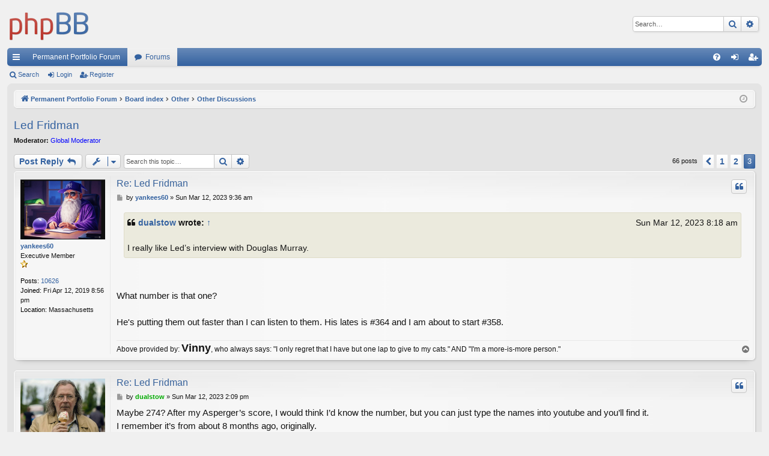

--- FILE ---
content_type: text/html; charset=UTF-8
request_url: https://www.gyroscopicinvesting.com/forum/viewtopic.php?f=9&p=249050&sid=1ca3b672b05aceb7a49c350af7beb629
body_size: 10718
content:
<!DOCTYPE html>
<html dir="ltr" lang="en-us">
<head>
<meta charset="utf-8" />
<meta http-equiv="X-UA-Compatible" content="IE=edge">
<meta name="viewport" content="width=device-width, initial-scale=1" />

<title>Led Fridman - Page 3 - Gyroscopic Investing</title>




	<link rel="alternate" type="application/atom+xml" title="Feed - Gyroscopic Investing" href="/forum/app.php/feed?sid=b682de4e980ab27928c4a98b11882a2b">		<link rel="alternate" type="application/atom+xml" title="Feed - All forums" href="/forum/app.php/feed/forums?sid=b682de4e980ab27928c4a98b11882a2b">	<link rel="alternate" type="application/atom+xml" title="Feed - New Topics" href="/forum/app.php/feed/topics?sid=b682de4e980ab27928c4a98b11882a2b">	<link rel="alternate" type="application/atom+xml" title="Feed - Active Topics" href="/forum/app.php/feed/topics_active?sid=b682de4e980ab27928c4a98b11882a2b">	<link rel="alternate" type="application/atom+xml" title="Feed - Forum - Other Discussions" href="/forum/app.php/feed/forum/9?sid=b682de4e980ab27928c4a98b11882a2b">	<link rel="alternate" type="application/atom+xml" title="Feed - Topic - Led Fridman" href="/forum/app.php/feed/topic/12656?sid=b682de4e980ab27928c4a98b11882a2b">	
	<link rel="canonical" href="https://www.gyroscopicinvesting.com/forum/viewtopic.php?t=12656&amp;start=50">

<!--
	phpBB style name: elegance
	Based on style:   prosilver
	Original author:  Arty ( https://www.artodia.com )
	Modified by: 	  Halil ESEN ( https://halilsn.com/ )
-->


<link href="./assets/css/font-awesome.min.css?assets_version=63" rel="stylesheet">
<link href="./styles/elegance/theme/stylesheet.css?assets_version=63" rel="stylesheet">




<!--[if lte IE 9]>
	<link href="./styles/elegance/theme/tweaks.css?assets_version=63" rel="stylesheet">
<![endif]-->

	

<link href="./ext/wolfsblvt/advancedpolls/styles/prosilver/theme/advancedpolls.css?assets_version=63" rel="stylesheet" media="screen">



</head>
<body id="phpbb" class="nojs notouch section-viewtopic ltr " data-online-text="Online">


	<a id="top" class="top-anchor" accesskey="t"></a>
	<div id="page-header" class="page-width">
		<div class="headerbar" role="banner">
					<div class="inner">

			<div id="site-description" class="site-description">
				<a id="logo" class="logo" href="http://www.gyroscopicinvesting.com" title="Permanent Portfolio Forum">
					<img src="./styles/elegance/theme/images/logo.png" data-src-hd="./styles/elegance/theme/images/logo_hd.png" alt="Gyroscopic Investing"/>
				</a>
				<p class="sitename">Gyroscopic Investing</p>
				<p>Permanent Portfolio Forum</p>
				<p class="skiplink"><a href="#start_here">Skip to content</a></p>
			</div>

															<div id="search-box" class="search-box search-header" role="search">
				<form action="./search.php?sid=b682de4e980ab27928c4a98b11882a2b" method="get" id="search">
				<fieldset>
					<input name="keywords" id="keywords" type="search" maxlength="128" title="Search for keywords" class="inputbox search tiny" size="20" value="" placeholder="Search…" />
					<button class="button button-search" type="submit" title="Search">
						<i class="icon fa-search fa-fw" aria-hidden="true"></i><span class="sr-only">Search</span>
					</button>
					<a href="./search.php?sid=b682de4e980ab27928c4a98b11882a2b" class="button button-search-end" title="Advanced search">
						<i class="icon fa-cog fa-fw" aria-hidden="true"></i><span class="sr-only">Advanced search</span>
					</a>
					<input type="hidden" name="sid" value="b682de4e980ab27928c4a98b11882a2b" />

				</fieldset>
				</form>
			</div>
									
			</div>
					</div>


				


<div class="navbar tabbed not-static" role="navigation">
	<div class="inner page-width">
		<div class="nav-tabs" data-current-page="viewtopic">
			<ul class="leftside">
				<li id="quick-links" class="quick-links tab responsive-menu dropdown-container">
					<a href="#" class="nav-link dropdown-trigger">Quick links</a>
					<div class="dropdown">
						<div class="pointer"><div class="pointer-inner"></div></div>
						<ul class="dropdown-contents" role="menu">
								
			<li class="separator"></li>
													<li>
								<a href="./search.php?search_id=unanswered&amp;sid=b682de4e980ab27928c4a98b11882a2b" role="menuitem">
									<i class="icon fa-file-o fa-fw icon-gray" aria-hidden="true"></i><span>Unanswered topics</span>
								</a>
							</li>
							<li>
								<a href="./search.php?search_id=active_topics&amp;sid=b682de4e980ab27928c4a98b11882a2b" role="menuitem">
									<i class="icon fa-file-o fa-fw icon-blue" aria-hidden="true"></i><span>Active topics</span>
								</a>
							</li>
							<li class="separator"></li>
							<li>
								<a href="./search.php?sid=b682de4e980ab27928c4a98b11882a2b" role="menuitem">
									<i class="icon fa-search fa-fw" aria-hidden="true"></i><span>Search</span>
								</a>
							</li>	
	
													</ul>
					</div>
				</li>
													<li class="tab home" data-responsive-class="small-icon icon-home">
						<a class="nav-link" href="http://www.gyroscopicinvesting.com" data-navbar-reference="home">Permanent Portfolio Forum</a>
					</li>
								<li class="tab forums selected" data-responsive-class="small-icon icon-forums">
					<a class="nav-link" href="./index.php?sid=b682de4e980ab27928c4a98b11882a2b">Forums</a>
				</li>
											</ul>
			<ul class="rightside" role="menu">
								<li class="tab faq" data-select-match="faq" data-responsive-class="small-icon icon-faq">
					<a class="nav-link" href="/forum/app.php/help/faq?sid=b682de4e980ab27928c4a98b11882a2b" rel="help" title="Frequently Asked Questions" role="menuitem">
						<i class="icon fa-question-circle fa-fw" aria-hidden="true"></i><span>FAQ</span>
					</a>
				</li>
																									<li class="tab login"  data-skip-responsive="true" data-select-match="login"><a class="nav-link" href="./ucp.php?mode=login&amp;redirect=viewtopic.php%3Ff%3D9%26p%3D249050&amp;sid=b682de4e980ab27928c4a98b11882a2b" title="Login" accesskey="x" role="menuitem">Login</a></li>
											<li class="tab register" data-skip-responsive="true" data-select-match="register"><a class="nav-link" href="./ucp.php?mode=register&amp;sid=b682de4e980ab27928c4a98b11882a2b" role="menuitem">Register</a></li>
																	</ul>
		</div>
	</div>
</div>

<div class="navbar secondary">
	<ul role="menubar">
											<li class="small-icon icon-search"><a href="./search.php?sid=b682de4e980ab27928c4a98b11882a2b">Search</a></li>
														<li class="small-icon icon-login"><a href="./ucp.php?mode=login&amp;redirect=viewtopic.php%3Ff%3D9%26p%3D249050&amp;sid=b682de4e980ab27928c4a98b11882a2b" title="Login">Login</a></li>
									<li class="small-icon icon-register"><a href="./ucp.php?mode=register&amp;sid=b682de4e980ab27928c4a98b11882a2b">Register</a></li>
									
			</ul>
</div>

	</div>

<div id="wrap" class="page-width">

	
	<a id="start_here" class="top-anchor"></a>
	<div id="page-body" class="page-body" role="main">
		<div class="navbar">
	<ul id="nav-breadcrumbs" class="nav-breadcrumbs linklist navlinks" role="menubar">
				
		
		<li class="breadcrumbs" itemscope itemtype="https://schema.org/BreadcrumbList">

						<span class="crumb" itemtype="https://schema.org/ListItem" itemprop="itemListElement" itemscope><a itemprop="item" href="http://www.gyroscopicinvesting.com" data-navbar-reference="home"><i class="icon fa-home fa-fw" aria-hidden="true"></i><span itemprop="name">Permanent Portfolio Forum</span></a><meta itemprop="position" content="1" /></span>
			
						<span class="crumb" itemtype="https://schema.org/ListItem" itemprop="itemListElement" itemscope><a itemprop="item" href="./index.php?sid=b682de4e980ab27928c4a98b11882a2b" accesskey="h" data-navbar-reference="index"><span itemprop="name">Board index</span></a><meta itemprop="position" content="2" /></span>

									
						<span class="crumb" itemtype="https://schema.org/ListItem" itemprop="itemListElement" itemscope data-forum-id="13"><a itemprop="item" href="./viewforum.php?f=13&amp;sid=b682de4e980ab27928c4a98b11882a2b"><span itemprop="name">Other</span></a><meta itemprop="position" content="3" /></span>
												
						<span class="crumb" itemtype="https://schema.org/ListItem" itemprop="itemListElement" itemscope data-forum-id="9"><a itemprop="item" href="./viewforum.php?f=9&amp;sid=b682de4e980ab27928c4a98b11882a2b"><span itemprop="name">Other Discussions</span></a><meta itemprop="position" content="4" /></span>
						
			
		</li>

		
		
			<li class="rightside responsive-search">
				<a href="./search.php?sid=b682de4e980ab27928c4a98b11882a2b" title="View the advanced search options" role="menuitem">
					<i class="icon fa-search fa-fw" aria-hidden="true"></i><span class="sr-only">Search</span>
				</a>
			</li>
				<li class="rightside dropdown-container icon-only">
			<a href="#" class="dropdown-trigger time" title="It is currently Mon Jan 19, 2026 12:37 pm"><i class="fa fa-clock-o"></i></a>
			<div class="dropdown">
				<div class="pointer"><div class="pointer-inner"></div></div>
				<ul class="dropdown-contents">
					<li>It is currently Mon Jan 19, 2026 12:37 pm</li>
					<li>All times are <span title="America/Chicago">UTC-06:00</span></li>
				</ul>
			</div>
		</li>
	</ul>
</div>

		
		
<h2 class="topic-title"><a href="./viewtopic.php?t=12656&amp;start=50&amp;sid=b682de4e980ab27928c4a98b11882a2b">Led Fridman</a></h2>
<!-- NOTE: remove the style="display: none" when you want to have the forum description on the topic body -->
<div style="display: none !important;">Other discussions not related to the Permanent Portfolio<br /></div>
<p>
	<strong>Moderator:</strong> <a style="color:#0000FF;" href="./memberlist.php?mode=group&amp;g=2&amp;sid=b682de4e980ab27928c4a98b11882a2b">Global Moderator</a>
</p>


<div class="action-bar bar-top">
	
			<a href="./posting.php?mode=reply&amp;t=12656&amp;sid=b682de4e980ab27928c4a98b11882a2b" class="button" title="Post a reply">
							<span>Post Reply</span> <i class="icon fa-reply fa-fw" aria-hidden="true"></i>
					</a>
	
			<div class="dropdown-container dropdown-button-control topic-tools">
		<span title="Topic tools" class="button button-secondary dropdown-trigger dropdown-select">
			<i class="icon fa-wrench fa-fw" aria-hidden="true"></i>
			<span class="caret"><i class="icon fa-sort-down fa-fw" aria-hidden="true"></i></span>
		</span>
		<div class="dropdown">
			<div class="pointer"><div class="pointer-inner"></div></div>
			<ul class="dropdown-contents">
																												<li>
					<a href="./viewtopic.php?t=12656&amp;start=50&amp;sid=b682de4e980ab27928c4a98b11882a2b&amp;view=print" title="Print view" accesskey="p">
						<i class="icon fa-print fa-fw" aria-hidden="true"></i><span>Print view</span>
					</a>
				</li>
											</ul>
		</div>
	</div>
	
			<div class="search-box" role="search">
			<form method="get" id="topic-search" action="./search.php?sid=b682de4e980ab27928c4a98b11882a2b">
			<fieldset>
				<input class="inputbox search tiny"  type="search" name="keywords" id="search_keywords" size="20" placeholder="Search this topic…" />
				<button class="button button-search" type="submit" title="Search">
					<i class="icon fa-search fa-fw" aria-hidden="true"></i><span class="sr-only">Search</span>
				</button>
				<a href="./search.php?sid=b682de4e980ab27928c4a98b11882a2b" class="button button-search-end" title="Advanced search">
					<i class="icon fa-cog fa-fw" aria-hidden="true"></i><span class="sr-only">Advanced search</span>
				</a>
				<input type="hidden" name="t" value="12656" />
<input type="hidden" name="sf" value="msgonly" />
<input type="hidden" name="sid" value="b682de4e980ab27928c4a98b11882a2b" />

			</fieldset>
			</form>
		</div>
	
			<div class="pagination">
			66 posts
							<ul>
			<li class="arrow previous"><a class="button button-icon-only" href="./viewtopic.php?t=12656&amp;sid=b682de4e980ab27928c4a98b11882a2b&amp;start=25" rel="prev" role="button"><i class="icon fa-chevron-left fa-fw" aria-hidden="true"></i><span class="sr-only">Previous</span></a></li>
				<li><a class="button" href="./viewtopic.php?t=12656&amp;sid=b682de4e980ab27928c4a98b11882a2b" role="button">1</a></li>
				<li><a class="button" href="./viewtopic.php?t=12656&amp;sid=b682de4e980ab27928c4a98b11882a2b&amp;start=25" role="button">2</a></li>
			<li class="active"><span>3</span></li>
	</ul>
					</div>
		</div>




			<div id="p248874" class="post has-profile bg2">
		<div class="inner">

		<dl class="postprofile" id="profile248874">
			<dt class="has-profile-rank has-avatar">
				<div class="avatar-container">
																<a href="./memberlist.php?mode=viewprofile&amp;u=3123&amp;sid=b682de4e980ab27928c4a98b11882a2b" class="avatar"><img class="avatar" src="./download/file.php?avatar=3123_1734484348.jpg" width="2048" height="1446" alt="User avatar" /></a>														</div>
								<a href="./memberlist.php?mode=viewprofile&amp;u=3123&amp;sid=b682de4e980ab27928c4a98b11882a2b" class="username">yankees60</a>							</dt>

						<dd class="profile-rank">Executive Member<br /><img src="./images/ranks/star.gif" alt="Executive Member" title="Executive Member" /></dd>			
		<dd class="profile-posts"><strong>Posts:</strong> <a href="./search.php?author_id=3123&amp;sr=posts&amp;sid=b682de4e980ab27928c4a98b11882a2b">10626</a></dd>		<dd class="profile-joined"><strong>Joined:</strong> Fri Apr 12, 2019 8:56 pm</dd>		
		
											<dd class="profile-custom-field profile-phpbb_location"><strong>Location:</strong> Massachusetts</dd>
							
						
		</dl>

		<div class="postbody">
						<div id="post_content248874">

						<h3 class="first">
						<a href="./viewtopic.php?p=248874&amp;sid=b682de4e980ab27928c4a98b11882a2b#p248874">Re: Led Fridman</a>
			</h3>

													<ul class="post-buttons">
																																									<li>
							<a href="./posting.php?mode=quote&amp;p=248874&amp;sid=b682de4e980ab27928c4a98b11882a2b" title="Reply with quote" class="button button-icon-only">
								<i class="icon fa-quote-left fa-fw" aria-hidden="true"></i><span class="sr-only">Quote</span>
							</a>
						</li>
														</ul>
							
						<p class="author">
									<a class="unread" href="./viewtopic.php?p=248874&amp;sid=b682de4e980ab27928c4a98b11882a2b#p248874" title="Post">
						<i class="icon fa-file fa-fw icon-lightgray icon-md" aria-hidden="true"></i><span class="sr-only">Post</span>
					</a>
								<span class="responsive-hide">by <strong><a href="./memberlist.php?mode=viewprofile&amp;u=3123&amp;sid=b682de4e980ab27928c4a98b11882a2b" class="username">yankees60</a></strong> &raquo; </span><time datetime="2023-03-12T14:36:25+00:00">Sun Mar 12, 2023 9:36 am</time>
			</p>
			
			
						
			
			<div class="content"><blockquote cite="./viewtopic.php?p=248873&amp;sid=b682de4e980ab27928c4a98b11882a2b#p248873"><div><cite><a href="./memberlist.php?mode=viewprofile&amp;u=217&amp;sid=b682de4e980ab27928c4a98b11882a2b">dualstow</a> wrote: <a href="./viewtopic.php?p=248873&amp;sid=b682de4e980ab27928c4a98b11882a2b#p248873" data-post-id="248873" onclick="if(document.getElementById(hash.substr(1)))href=hash">↑</a><span class="responsive-hide">Sun Mar 12, 2023 8:18 am</span></cite><br>
I really like Led’s interview with Douglas Murray.<br>
</div></blockquote><br>
<br>
What number is that one?<br>
<br>
He's putting them out faster than I can listen to them.  His lates is #364 and I am about to start #358.</div>

			
			
									
						

							<div id="sig248874" class="signature">Above provided by: <strong class="text-strong"><span style="font-size:150%;line-height:116%">Vinny</span></strong>, who always says:  "I only regret that I have but one lap to give to my cats." AND "I'm a more-is-more person."</div>			
						</div>

		</div>

		</div>
				<div class="back2top">
						<a href="#top" class="top" title="Top">
				<i class="icon fa-chevron-circle-up fa-fw icon-gray" aria-hidden="true"></i>
				<span class="sr-only">Top</span>
			</a>
					</div>
			</div>

				<div id="p248881" class="post has-profile bg1">
		<div class="inner">

		<dl class="postprofile" id="profile248881">
			<dt class="has-profile-rank has-avatar">
				<div class="avatar-container">
																<a href="./memberlist.php?mode=viewprofile&amp;u=217&amp;sid=b682de4e980ab27928c4a98b11882a2b" class="avatar"><img class="avatar" src="./download/file.php?avatar=217_1761225209.jpeg" width="945" height="1076" alt="User avatar" /></a>														</div>
								<a href="./memberlist.php?mode=viewprofile&amp;u=217&amp;sid=b682de4e980ab27928c4a98b11882a2b" style="color: #00AA00;" class="username-coloured">dualstow</a>							</dt>

						<dd class="profile-rank">Executive Member<br /><img src="./images/ranks/star.gif" alt="Executive Member" title="Executive Member" /></dd>			
		<dd class="profile-posts"><strong>Posts:</strong> <a href="./search.php?author_id=217&amp;sr=posts&amp;sid=b682de4e980ab27928c4a98b11882a2b">15681</a></dd>		<dd class="profile-joined"><strong>Joined:</strong> Wed Oct 27, 2010 10:18 am</dd>		
		
																<dd class="profile-custom-field profile-phpbb_location"><strong>Location:</strong> searching for the lost Xanadu</dd>
																	
							<dd class="profile-contact">
				<strong>Contact:</strong>
				<div class="dropdown-container dropdown-right dropdown-down">
					<a href="#" class="dropdown-trigger" title="Contact dualstow">
						<i class="icon fa-commenting-o fa-fw icon-lg" aria-hidden="true"></i><span class="sr-only">Contact dualstow</span>
					</a>
					<div class="dropdown">
						<div class="pointer"><div class="pointer-inner"></div></div>
						<div class="dropdown-contents contact-icons">
																																								<div>
																	<a href="ymsgr:sendim?Telegram App: centigrayyd" title="Yahoo Messenger">
										<span class="contact-icon phpbb_yahoo-icon">Yahoo Messenger</span>									</a>
																																																<a href="https://facebook.com/notonit/" title="Facebook">
										<span class="contact-icon phpbb_facebook-icon">Facebook</span>									</a>
																																																<a href="skype:isdefunct?userinfo" title="Skype" class="last-cell">
										<span class="contact-icon phpbb_skype-icon">Skype</span>									</a>
																	</div>
																					</div>
					</div>
				</div>
			</dd>
				
		</dl>

		<div class="postbody">
						<div id="post_content248881">

						<h3 >
						<a href="./viewtopic.php?p=248881&amp;sid=b682de4e980ab27928c4a98b11882a2b#p248881">Re: Led Fridman</a>
			</h3>

													<ul class="post-buttons">
																																									<li>
							<a href="./posting.php?mode=quote&amp;p=248881&amp;sid=b682de4e980ab27928c4a98b11882a2b" title="Reply with quote" class="button button-icon-only">
								<i class="icon fa-quote-left fa-fw" aria-hidden="true"></i><span class="sr-only">Quote</span>
							</a>
						</li>
														</ul>
							
						<p class="author">
									<a class="unread" href="./viewtopic.php?p=248881&amp;sid=b682de4e980ab27928c4a98b11882a2b#p248881" title="Post">
						<i class="icon fa-file fa-fw icon-lightgray icon-md" aria-hidden="true"></i><span class="sr-only">Post</span>
					</a>
								<span class="responsive-hide">by <strong><a href="./memberlist.php?mode=viewprofile&amp;u=217&amp;sid=b682de4e980ab27928c4a98b11882a2b" style="color: #00AA00;" class="username-coloured">dualstow</a></strong> &raquo; </span><time datetime="2023-03-12T19:09:36+00:00">Sun Mar 12, 2023 2:09 pm</time>
			</p>
			
			
						
			
			<div class="content">Maybe 274? After my Asperger’s score, I would think I’d know the number, but you can just type the names into youtube and you’ll find it. <br>
I remember it’s from about 8 months ago, originally.<br>
<br>
Edit: It’s #296, Vinny.<br>
Here you go - <a href="https://youtu.be/EG7I6Bt_NZY" class="postlink">https://youtu.be/EG7I6Bt_NZY</a></div>

			
			
									
						

							<div id="sig248881" class="signature"><span style="color:#408040">Whistling tunes / We hide in the dunes by the seaside<br>
Whistling tunes / We're kissing baboons in the jungle</span></div>			
						</div>

		</div>

		</div>
				<div class="back2top">
						<a href="#top" class="top" title="Top">
				<i class="icon fa-chevron-circle-up fa-fw icon-gray" aria-hidden="true"></i>
				<span class="sr-only">Top</span>
			</a>
					</div>
			</div>

				<div id="p248884" class="post has-profile bg2">
		<div class="inner">

		<dl class="postprofile" id="profile248884">
			<dt class="has-profile-rank has-avatar">
				<div class="avatar-container">
																<a href="./memberlist.php?mode=viewprofile&amp;u=2796&amp;sid=b682de4e980ab27928c4a98b11882a2b" class="avatar"><img class="avatar" src="./download/file.php?avatar=2796_1766805219.jpg" width="1041" height="1440" alt="User avatar" /></a>														</div>
								<a href="./memberlist.php?mode=viewprofile&amp;u=2796&amp;sid=b682de4e980ab27928c4a98b11882a2b" class="username">Smith1776</a>							</dt>

						<dd class="profile-rank">Executive Member<br /><img src="./images/ranks/star.gif" alt="Executive Member" title="Executive Member" /></dd>			
		<dd class="profile-posts"><strong>Posts:</strong> <a href="./search.php?author_id=2796&amp;sr=posts&amp;sid=b682de4e980ab27928c4a98b11882a2b">4019</a></dd>		<dd class="profile-joined"><strong>Joined:</strong> Fri Apr 21, 2017 6:01 pm</dd>		
		
						
						
		</dl>

		<div class="postbody">
						<div id="post_content248884">

						<h3 >
						<a href="./viewtopic.php?p=248884&amp;sid=b682de4e980ab27928c4a98b11882a2b#p248884">Re: Led Fridman</a>
			</h3>

													<ul class="post-buttons">
																																									<li>
							<a href="./posting.php?mode=quote&amp;p=248884&amp;sid=b682de4e980ab27928c4a98b11882a2b" title="Reply with quote" class="button button-icon-only">
								<i class="icon fa-quote-left fa-fw" aria-hidden="true"></i><span class="sr-only">Quote</span>
							</a>
						</li>
														</ul>
							
						<p class="author">
									<a class="unread" href="./viewtopic.php?p=248884&amp;sid=b682de4e980ab27928c4a98b11882a2b#p248884" title="Post">
						<i class="icon fa-file fa-fw icon-lightgray icon-md" aria-hidden="true"></i><span class="sr-only">Post</span>
					</a>
								<span class="responsive-hide">by <strong><a href="./memberlist.php?mode=viewprofile&amp;u=2796&amp;sid=b682de4e980ab27928c4a98b11882a2b" class="username">Smith1776</a></strong> &raquo; </span><time datetime="2023-03-12T19:54:08+00:00">Sun Mar 12, 2023 2:54 pm</time>
			</p>
			
			
						
			
			<div class="content">The nick bostrom one is still my favourite!</div>

			
			
									
						

							<div id="sig248884" class="signature"><strong class="text-strong">www.allterrainportfolio.com</strong></div>			
						</div>

		</div>

		</div>
				<div class="back2top">
						<a href="#top" class="top" title="Top">
				<i class="icon fa-chevron-circle-up fa-fw icon-gray" aria-hidden="true"></i>
				<span class="sr-only">Top</span>
			</a>
					</div>
			</div>

				<div id="p248889" class="post has-profile bg1">
		<div class="inner">

		<dl class="postprofile" id="profile248889">
			<dt class="has-profile-rank has-avatar">
				<div class="avatar-container">
																<a href="./memberlist.php?mode=viewprofile&amp;u=217&amp;sid=b682de4e980ab27928c4a98b11882a2b" class="avatar"><img class="avatar" src="./download/file.php?avatar=217_1761225209.jpeg" width="945" height="1076" alt="User avatar" /></a>														</div>
								<a href="./memberlist.php?mode=viewprofile&amp;u=217&amp;sid=b682de4e980ab27928c4a98b11882a2b" style="color: #00AA00;" class="username-coloured">dualstow</a>							</dt>

						<dd class="profile-rank">Executive Member<br /><img src="./images/ranks/star.gif" alt="Executive Member" title="Executive Member" /></dd>			
		<dd class="profile-posts"><strong>Posts:</strong> <a href="./search.php?author_id=217&amp;sr=posts&amp;sid=b682de4e980ab27928c4a98b11882a2b">15681</a></dd>		<dd class="profile-joined"><strong>Joined:</strong> Wed Oct 27, 2010 10:18 am</dd>		
		
																<dd class="profile-custom-field profile-phpbb_location"><strong>Location:</strong> searching for the lost Xanadu</dd>
																	
							<dd class="profile-contact">
				<strong>Contact:</strong>
				<div class="dropdown-container dropdown-right dropdown-down">
					<a href="#" class="dropdown-trigger" title="Contact dualstow">
						<i class="icon fa-commenting-o fa-fw icon-lg" aria-hidden="true"></i><span class="sr-only">Contact dualstow</span>
					</a>
					<div class="dropdown">
						<div class="pointer"><div class="pointer-inner"></div></div>
						<div class="dropdown-contents contact-icons">
																																								<div>
																	<a href="ymsgr:sendim?Telegram App: centigrayyd" title="Yahoo Messenger">
										<span class="contact-icon phpbb_yahoo-icon">Yahoo Messenger</span>									</a>
																																																<a href="https://facebook.com/notonit/" title="Facebook">
										<span class="contact-icon phpbb_facebook-icon">Facebook</span>									</a>
																																																<a href="skype:isdefunct?userinfo" title="Skype" class="last-cell">
										<span class="contact-icon phpbb_skype-icon">Skype</span>									</a>
																	</div>
																					</div>
					</div>
				</div>
			</dd>
				
		</dl>

		<div class="postbody">
						<div id="post_content248889">

						<h3 >
						<a href="./viewtopic.php?p=248889&amp;sid=b682de4e980ab27928c4a98b11882a2b#p248889">Re: Led Fridman</a>
			</h3>

													<ul class="post-buttons">
																																									<li>
							<a href="./posting.php?mode=quote&amp;p=248889&amp;sid=b682de4e980ab27928c4a98b11882a2b" title="Reply with quote" class="button button-icon-only">
								<i class="icon fa-quote-left fa-fw" aria-hidden="true"></i><span class="sr-only">Quote</span>
							</a>
						</li>
														</ul>
							
						<p class="author">
									<a class="unread" href="./viewtopic.php?p=248889&amp;sid=b682de4e980ab27928c4a98b11882a2b#p248889" title="Post">
						<i class="icon fa-file fa-fw icon-lightgray icon-md" aria-hidden="true"></i><span class="sr-only">Post</span>
					</a>
								<span class="responsive-hide">by <strong><a href="./memberlist.php?mode=viewprofile&amp;u=217&amp;sid=b682de4e980ab27928c4a98b11882a2b" style="color: #00AA00;" class="username-coloured">dualstow</a></strong> &raquo; </span><time datetime="2023-03-12T21:17:54+00:00">Sun Mar 12, 2023 4:17 pm</time>
			</p>
			
			
						
			
			<div class="content"><blockquote cite="./viewtopic.php?p=248884&amp;sid=b682de4e980ab27928c4a98b11882a2b#p248884"><div><cite><a href="./memberlist.php?mode=viewprofile&amp;u=2796&amp;sid=b682de4e980ab27928c4a98b11882a2b">Smith1776</a> wrote: <a href="./viewtopic.php?p=248884&amp;sid=b682de4e980ab27928c4a98b11882a2b#p248884" data-post-id="248884" onclick="if(document.getElementById(hash.substr(1)))href=hash">↑</a><span class="responsive-hide">Sun Mar 12, 2023 2:54 pm</span></cite>
The nick bostrom one is still my favourite!
</div></blockquote>

Will have to check that out.<br>
Btw, Fridman also did a fine job of playing ‘Black Betty’ on his guitar while in the front seat of a self-driving car  <img class="smilies" src="./images/smilies/afro.gif" width="23" height="23" alt="O0" title="Afro"></div>

			
			
									
						

							<div id="sig248889" class="signature"><span style="color:#408040">Whistling tunes / We hide in the dunes by the seaside<br>
Whistling tunes / We're kissing baboons in the jungle</span></div>			
						</div>

		</div>

		</div>
				<div class="back2top">
						<a href="#top" class="top" title="Top">
				<i class="icon fa-chevron-circle-up fa-fw icon-gray" aria-hidden="true"></i>
				<span class="sr-only">Top</span>
			</a>
					</div>
			</div>

				<div id="p248891" class="post has-profile bg2">
		<div class="inner">

		<dl class="postprofile" id="profile248891">
			<dt class="has-profile-rank has-avatar">
				<div class="avatar-container">
																<a href="./memberlist.php?mode=viewprofile&amp;u=2796&amp;sid=b682de4e980ab27928c4a98b11882a2b" class="avatar"><img class="avatar" src="./download/file.php?avatar=2796_1766805219.jpg" width="1041" height="1440" alt="User avatar" /></a>														</div>
								<a href="./memberlist.php?mode=viewprofile&amp;u=2796&amp;sid=b682de4e980ab27928c4a98b11882a2b" class="username">Smith1776</a>							</dt>

						<dd class="profile-rank">Executive Member<br /><img src="./images/ranks/star.gif" alt="Executive Member" title="Executive Member" /></dd>			
		<dd class="profile-posts"><strong>Posts:</strong> <a href="./search.php?author_id=2796&amp;sr=posts&amp;sid=b682de4e980ab27928c4a98b11882a2b">4019</a></dd>		<dd class="profile-joined"><strong>Joined:</strong> Fri Apr 21, 2017 6:01 pm</dd>		
		
						
						
		</dl>

		<div class="postbody">
						<div id="post_content248891">

						<h3 >
						<a href="./viewtopic.php?p=248891&amp;sid=b682de4e980ab27928c4a98b11882a2b#p248891">Re: Led Fridman</a>
			</h3>

													<ul class="post-buttons">
																																									<li>
							<a href="./posting.php?mode=quote&amp;p=248891&amp;sid=b682de4e980ab27928c4a98b11882a2b" title="Reply with quote" class="button button-icon-only">
								<i class="icon fa-quote-left fa-fw" aria-hidden="true"></i><span class="sr-only">Quote</span>
							</a>
						</li>
														</ul>
							
						<p class="author">
									<a class="unread" href="./viewtopic.php?p=248891&amp;sid=b682de4e980ab27928c4a98b11882a2b#p248891" title="Post">
						<i class="icon fa-file fa-fw icon-lightgray icon-md" aria-hidden="true"></i><span class="sr-only">Post</span>
					</a>
								<span class="responsive-hide">by <strong><a href="./memberlist.php?mode=viewprofile&amp;u=2796&amp;sid=b682de4e980ab27928c4a98b11882a2b" class="username">Smith1776</a></strong> &raquo; </span><time datetime="2023-03-12T21:39:53+00:00">Sun Mar 12, 2023 4:39 pm</time>
			</p>
			
			
						
			
			<div class="content"><blockquote cite="./viewtopic.php?p=248889&amp;sid=b682de4e980ab27928c4a98b11882a2b#p248889"><div><cite><a href="./memberlist.php?mode=viewprofile&amp;u=217&amp;sid=b682de4e980ab27928c4a98b11882a2b">dualstow</a> wrote: <a href="./viewtopic.php?p=248889&amp;sid=b682de4e980ab27928c4a98b11882a2b#p248889" data-post-id="248889" onclick="if(document.getElementById(hash.substr(1)))href=hash">↑</a><span class="responsive-hide">Sun Mar 12, 2023 4:17 pm</span></cite>
<blockquote cite="./viewtopic.php?p=248884&amp;sid=b682de4e980ab27928c4a98b11882a2b#p248884"><div><cite><a href="./memberlist.php?mode=viewprofile&amp;u=2796&amp;sid=b682de4e980ab27928c4a98b11882a2b">Smith1776</a> wrote: <a href="./viewtopic.php?p=248884&amp;sid=b682de4e980ab27928c4a98b11882a2b#p248884" data-post-id="248884" onclick="if(document.getElementById(hash.substr(1)))href=hash">↑</a><span class="responsive-hide">Sun Mar 12, 2023 2:54 pm</span></cite>
The nick bostrom one is still my favourite!
</div></blockquote>

Will have to check that out.<br>
Btw, Fridman also did a fine job of playing ‘Black Betty’ on his guitar while in the front seat of a self-driving car  <img class="smilies" src="./images/smilies/afro.gif" width="23" height="23" alt="O0" title="Afro">
</div></blockquote>

Fridman really is a new and improved joe rogan!<br>
<br>
A rogan 2.0 if you will.  <img class="smilies" src="./images/smilies/afro.gif" width="23" height="23" alt="O0" title="Afro"></div>

			
			
									
						

							<div id="sig248891" class="signature"><strong class="text-strong">www.allterrainportfolio.com</strong></div>			
						</div>

		</div>

		</div>
				<div class="back2top">
						<a href="#top" class="top" title="Top">
				<i class="icon fa-chevron-circle-up fa-fw icon-gray" aria-hidden="true"></i>
				<span class="sr-only">Top</span>
			</a>
					</div>
			</div>

				<div id="p248907" class="post has-profile bg1">
		<div class="inner">

		<dl class="postprofile" id="profile248907">
			<dt class="has-profile-rank has-avatar">
				<div class="avatar-container">
																<a href="./memberlist.php?mode=viewprofile&amp;u=217&amp;sid=b682de4e980ab27928c4a98b11882a2b" class="avatar"><img class="avatar" src="./download/file.php?avatar=217_1761225209.jpeg" width="945" height="1076" alt="User avatar" /></a>														</div>
								<a href="./memberlist.php?mode=viewprofile&amp;u=217&amp;sid=b682de4e980ab27928c4a98b11882a2b" style="color: #00AA00;" class="username-coloured">dualstow</a>							</dt>

						<dd class="profile-rank">Executive Member<br /><img src="./images/ranks/star.gif" alt="Executive Member" title="Executive Member" /></dd>			
		<dd class="profile-posts"><strong>Posts:</strong> <a href="./search.php?author_id=217&amp;sr=posts&amp;sid=b682de4e980ab27928c4a98b11882a2b">15681</a></dd>		<dd class="profile-joined"><strong>Joined:</strong> Wed Oct 27, 2010 10:18 am</dd>		
		
																<dd class="profile-custom-field profile-phpbb_location"><strong>Location:</strong> searching for the lost Xanadu</dd>
																	
							<dd class="profile-contact">
				<strong>Contact:</strong>
				<div class="dropdown-container dropdown-right dropdown-down">
					<a href="#" class="dropdown-trigger" title="Contact dualstow">
						<i class="icon fa-commenting-o fa-fw icon-lg" aria-hidden="true"></i><span class="sr-only">Contact dualstow</span>
					</a>
					<div class="dropdown">
						<div class="pointer"><div class="pointer-inner"></div></div>
						<div class="dropdown-contents contact-icons">
																																								<div>
																	<a href="ymsgr:sendim?Telegram App: centigrayyd" title="Yahoo Messenger">
										<span class="contact-icon phpbb_yahoo-icon">Yahoo Messenger</span>									</a>
																																																<a href="https://facebook.com/notonit/" title="Facebook">
										<span class="contact-icon phpbb_facebook-icon">Facebook</span>									</a>
																																																<a href="skype:isdefunct?userinfo" title="Skype" class="last-cell">
										<span class="contact-icon phpbb_skype-icon">Skype</span>									</a>
																	</div>
																					</div>
					</div>
				</div>
			</dd>
				
		</dl>

		<div class="postbody">
						<div id="post_content248907">

						<h3 >
						<a href="./viewtopic.php?p=248907&amp;sid=b682de4e980ab27928c4a98b11882a2b#p248907">Re: Led Fridman</a>
			</h3>

													<ul class="post-buttons">
																																									<li>
							<a href="./posting.php?mode=quote&amp;p=248907&amp;sid=b682de4e980ab27928c4a98b11882a2b" title="Reply with quote" class="button button-icon-only">
								<i class="icon fa-quote-left fa-fw" aria-hidden="true"></i><span class="sr-only">Quote</span>
							</a>
						</li>
														</ul>
							
						<p class="author">
									<a class="unread" href="./viewtopic.php?p=248907&amp;sid=b682de4e980ab27928c4a98b11882a2b#p248907" title="Post">
						<i class="icon fa-file fa-fw icon-lightgray icon-md" aria-hidden="true"></i><span class="sr-only">Post</span>
					</a>
								<span class="responsive-hide">by <strong><a href="./memberlist.php?mode=viewprofile&amp;u=217&amp;sid=b682de4e980ab27928c4a98b11882a2b" style="color: #00AA00;" class="username-coloured">dualstow</a></strong> &raquo; </span><time datetime="2023-03-13T00:30:59+00:00">Sun Mar 12, 2023 7:30 pm</time>
			</p>
			
			
						
			
			<div class="content">I don’t have anything against Joe Rogan at all, but I never saw him much after he played that musclehead on Just Shoot Me. Or was it NewsRadio? Never followed him after that. But, he seems to be an open-minded guy who gives everyone a platform and all the time they want to talk — like Howard Stern did before podcasts existed.<br>
<br>
Fridman is incredibly smart, asks intelligent questions, and has an impressive background. Now that I’m used to his accent, I like listening to him just as much as to his guests.</div>

			
			
									
						

							<div id="sig248907" class="signature"><span style="color:#408040">Whistling tunes / We hide in the dunes by the seaside<br>
Whistling tunes / We're kissing baboons in the jungle</span></div>			
						</div>

		</div>

		</div>
				<div class="back2top">
						<a href="#top" class="top" title="Top">
				<i class="icon fa-chevron-circle-up fa-fw icon-gray" aria-hidden="true"></i>
				<span class="sr-only">Top</span>
			</a>
					</div>
			</div>

				<div id="p248912" class="post has-profile bg2">
		<div class="inner">

		<dl class="postprofile" id="profile248912">
			<dt class="has-profile-rank has-avatar">
				<div class="avatar-container">
																<a href="./memberlist.php?mode=viewprofile&amp;u=3123&amp;sid=b682de4e980ab27928c4a98b11882a2b" class="avatar"><img class="avatar" src="./download/file.php?avatar=3123_1734484348.jpg" width="2048" height="1446" alt="User avatar" /></a>														</div>
								<a href="./memberlist.php?mode=viewprofile&amp;u=3123&amp;sid=b682de4e980ab27928c4a98b11882a2b" class="username">yankees60</a>							</dt>

						<dd class="profile-rank">Executive Member<br /><img src="./images/ranks/star.gif" alt="Executive Member" title="Executive Member" /></dd>			
		<dd class="profile-posts"><strong>Posts:</strong> <a href="./search.php?author_id=3123&amp;sr=posts&amp;sid=b682de4e980ab27928c4a98b11882a2b">10626</a></dd>		<dd class="profile-joined"><strong>Joined:</strong> Fri Apr 12, 2019 8:56 pm</dd>		
		
											<dd class="profile-custom-field profile-phpbb_location"><strong>Location:</strong> Massachusetts</dd>
							
						
		</dl>

		<div class="postbody">
						<div id="post_content248912">

						<h3 >
						<a href="./viewtopic.php?p=248912&amp;sid=b682de4e980ab27928c4a98b11882a2b#p248912">Re: Led Fridman</a>
			</h3>

													<ul class="post-buttons">
																																									<li>
							<a href="./posting.php?mode=quote&amp;p=248912&amp;sid=b682de4e980ab27928c4a98b11882a2b" title="Reply with quote" class="button button-icon-only">
								<i class="icon fa-quote-left fa-fw" aria-hidden="true"></i><span class="sr-only">Quote</span>
							</a>
						</li>
														</ul>
							
						<p class="author">
									<a class="unread" href="./viewtopic.php?p=248912&amp;sid=b682de4e980ab27928c4a98b11882a2b#p248912" title="Post">
						<i class="icon fa-file fa-fw icon-lightgray icon-md" aria-hidden="true"></i><span class="sr-only">Post</span>
					</a>
								<span class="responsive-hide">by <strong><a href="./memberlist.php?mode=viewprofile&amp;u=3123&amp;sid=b682de4e980ab27928c4a98b11882a2b" class="username">yankees60</a></strong> &raquo; </span><time datetime="2023-03-13T01:01:22+00:00">Sun Mar 12, 2023 8:01 pm</time>
			</p>
			
			
						
			
			<div class="content"><blockquote cite="./viewtopic.php?p=248907&amp;sid=b682de4e980ab27928c4a98b11882a2b#p248907"><div><cite><a href="./memberlist.php?mode=viewprofile&amp;u=217&amp;sid=b682de4e980ab27928c4a98b11882a2b">dualstow</a> wrote: <a href="./viewtopic.php?p=248907&amp;sid=b682de4e980ab27928c4a98b11882a2b#p248907" data-post-id="248907" onclick="if(document.getElementById(hash.substr(1)))href=hash">↑</a><span class="responsive-hide">Sun Mar 12, 2023 7:30 pm</span></cite><br>
I don’t have anything against Joe Rogan at all, but I never saw him much after he played that musclehead on Just Shoot Me. Or was it NewsRadio? Never followed him after that. But, he seems to be an open-minded guy who gives everyone a platform and all the time they want to talk — like Howard Stern did before podcasts existed.<br>
<br>
Fridman is incredibly smart, asks intelligent questions, and has an impressive background. Now that I’m used to his accent, I like listening to him just as much as to his guests.<br>
</div></blockquote><br>
<br>
Lex F is also incredibly humble for all he has to offer the world.</div>

			
			
									
						

							<div id="sig248912" class="signature">Above provided by: <strong class="text-strong"><span style="font-size:150%;line-height:116%">Vinny</span></strong>, who always says:  "I only regret that I have but one lap to give to my cats." AND "I'm a more-is-more person."</div>			
						</div>

		</div>

		</div>
				<div class="back2top">
						<a href="#top" class="top" title="Top">
				<i class="icon fa-chevron-circle-up fa-fw icon-gray" aria-hidden="true"></i>
				<span class="sr-only">Top</span>
			</a>
					</div>
			</div>

				<div id="p248921" class="post has-profile bg1">
		<div class="inner">

		<dl class="postprofile" id="profile248921">
			<dt class="has-profile-rank has-avatar">
				<div class="avatar-container">
																<a href="./memberlist.php?mode=viewprofile&amp;u=217&amp;sid=b682de4e980ab27928c4a98b11882a2b" class="avatar"><img class="avatar" src="./download/file.php?avatar=217_1761225209.jpeg" width="945" height="1076" alt="User avatar" /></a>														</div>
								<a href="./memberlist.php?mode=viewprofile&amp;u=217&amp;sid=b682de4e980ab27928c4a98b11882a2b" style="color: #00AA00;" class="username-coloured">dualstow</a>							</dt>

						<dd class="profile-rank">Executive Member<br /><img src="./images/ranks/star.gif" alt="Executive Member" title="Executive Member" /></dd>			
		<dd class="profile-posts"><strong>Posts:</strong> <a href="./search.php?author_id=217&amp;sr=posts&amp;sid=b682de4e980ab27928c4a98b11882a2b">15681</a></dd>		<dd class="profile-joined"><strong>Joined:</strong> Wed Oct 27, 2010 10:18 am</dd>		
		
																<dd class="profile-custom-field profile-phpbb_location"><strong>Location:</strong> searching for the lost Xanadu</dd>
																	
							<dd class="profile-contact">
				<strong>Contact:</strong>
				<div class="dropdown-container dropdown-right dropdown-down">
					<a href="#" class="dropdown-trigger" title="Contact dualstow">
						<i class="icon fa-commenting-o fa-fw icon-lg" aria-hidden="true"></i><span class="sr-only">Contact dualstow</span>
					</a>
					<div class="dropdown">
						<div class="pointer"><div class="pointer-inner"></div></div>
						<div class="dropdown-contents contact-icons">
																																								<div>
																	<a href="ymsgr:sendim?Telegram App: centigrayyd" title="Yahoo Messenger">
										<span class="contact-icon phpbb_yahoo-icon">Yahoo Messenger</span>									</a>
																																																<a href="https://facebook.com/notonit/" title="Facebook">
										<span class="contact-icon phpbb_facebook-icon">Facebook</span>									</a>
																																																<a href="skype:isdefunct?userinfo" title="Skype" class="last-cell">
										<span class="contact-icon phpbb_skype-icon">Skype</span>									</a>
																	</div>
																					</div>
					</div>
				</div>
			</dd>
				
		</dl>

		<div class="postbody">
						<div id="post_content248921">

						<h3 >
						<a href="./viewtopic.php?p=248921&amp;sid=b682de4e980ab27928c4a98b11882a2b#p248921">Re: Led Fridman</a>
			</h3>

													<ul class="post-buttons">
																																									<li>
							<a href="./posting.php?mode=quote&amp;p=248921&amp;sid=b682de4e980ab27928c4a98b11882a2b" title="Reply with quote" class="button button-icon-only">
								<i class="icon fa-quote-left fa-fw" aria-hidden="true"></i><span class="sr-only">Quote</span>
							</a>
						</li>
														</ul>
							
						<p class="author">
									<a class="unread" href="./viewtopic.php?p=248921&amp;sid=b682de4e980ab27928c4a98b11882a2b#p248921" title="Post">
						<i class="icon fa-file fa-fw icon-lightgray icon-md" aria-hidden="true"></i><span class="sr-only">Post</span>
					</a>
								<span class="responsive-hide">by <strong><a href="./memberlist.php?mode=viewprofile&amp;u=217&amp;sid=b682de4e980ab27928c4a98b11882a2b" style="color: #00AA00;" class="username-coloured">dualstow</a></strong> &raquo; </span><time datetime="2023-03-13T03:28:47+00:00">Sun Mar 12, 2023 10:28 pm</time>
			</p>
			
			
						
			
			<div class="content">@Smithers: I don’t know if he’ll be in the same city as you, but maybe you can have coffee with Led. I genuinely think he’d like you.<br>
<a href="https://form.jotform.com/230415467865159" class="postlink">https://form.jotform.com/230415467865159</a></div>

			
			
									
						

							<div id="sig248921" class="signature"><span style="color:#408040">Whistling tunes / We hide in the dunes by the seaside<br>
Whistling tunes / We're kissing baboons in the jungle</span></div>			
						</div>

		</div>

		</div>
				<div class="back2top">
						<a href="#top" class="top" title="Top">
				<i class="icon fa-chevron-circle-up fa-fw icon-gray" aria-hidden="true"></i>
				<span class="sr-only">Top</span>
			</a>
					</div>
			</div>

				<div id="p248924" class="post has-profile bg2">
		<div class="inner">

		<dl class="postprofile" id="profile248924">
			<dt class="has-profile-rank has-avatar">
				<div class="avatar-container">
																<a href="./memberlist.php?mode=viewprofile&amp;u=3123&amp;sid=b682de4e980ab27928c4a98b11882a2b" class="avatar"><img class="avatar" src="./download/file.php?avatar=3123_1734484348.jpg" width="2048" height="1446" alt="User avatar" /></a>														</div>
								<a href="./memberlist.php?mode=viewprofile&amp;u=3123&amp;sid=b682de4e980ab27928c4a98b11882a2b" class="username">yankees60</a>							</dt>

						<dd class="profile-rank">Executive Member<br /><img src="./images/ranks/star.gif" alt="Executive Member" title="Executive Member" /></dd>			
		<dd class="profile-posts"><strong>Posts:</strong> <a href="./search.php?author_id=3123&amp;sr=posts&amp;sid=b682de4e980ab27928c4a98b11882a2b">10626</a></dd>		<dd class="profile-joined"><strong>Joined:</strong> Fri Apr 12, 2019 8:56 pm</dd>		
		
											<dd class="profile-custom-field profile-phpbb_location"><strong>Location:</strong> Massachusetts</dd>
							
						
		</dl>

		<div class="postbody">
						<div id="post_content248924">

						<h3 >
						<a href="./viewtopic.php?p=248924&amp;sid=b682de4e980ab27928c4a98b11882a2b#p248924">Re: Led Fridman</a>
			</h3>

													<ul class="post-buttons">
																																									<li>
							<a href="./posting.php?mode=quote&amp;p=248924&amp;sid=b682de4e980ab27928c4a98b11882a2b" title="Reply with quote" class="button button-icon-only">
								<i class="icon fa-quote-left fa-fw" aria-hidden="true"></i><span class="sr-only">Quote</span>
							</a>
						</li>
														</ul>
							
						<p class="author">
									<a class="unread" href="./viewtopic.php?p=248924&amp;sid=b682de4e980ab27928c4a98b11882a2b#p248924" title="Post">
						<i class="icon fa-file fa-fw icon-lightgray icon-md" aria-hidden="true"></i><span class="sr-only">Post</span>
					</a>
								<span class="responsive-hide">by <strong><a href="./memberlist.php?mode=viewprofile&amp;u=3123&amp;sid=b682de4e980ab27928c4a98b11882a2b" class="username">yankees60</a></strong> &raquo; </span><time datetime="2023-03-13T04:01:16+00:00">Sun Mar 12, 2023 11:01 pm</time>
			</p>
			
			
						
			
			<div class="content"><blockquote cite="./viewtopic.php?p=248921&amp;sid=b682de4e980ab27928c4a98b11882a2b#p248921"><div><cite><a href="./memberlist.php?mode=viewprofile&amp;u=217&amp;sid=b682de4e980ab27928c4a98b11882a2b">dualstow</a> wrote: <a href="./viewtopic.php?p=248921&amp;sid=b682de4e980ab27928c4a98b11882a2b#p248921" data-post-id="248921" onclick="if(document.getElementById(hash.substr(1)))href=hash">↑</a><span class="responsive-hide">Sun Mar 12, 2023 10:28 pm</span></cite><br>
@Smithers: I don’t know if he’ll be in the same city as you, but maybe you can have coffee with Led. I genuinely think he’d like you.<br>
<a href="https://form.jotform.com/230415467865159" class="postlink">https://form.jotform.com/230415467865159</a><br>
</div></blockquote><br>
<br>
!!!!!!!!!!!!!!!!!!!!!!!!!</div>

			
			
									
						

							<div id="sig248924" class="signature">Above provided by: <strong class="text-strong"><span style="font-size:150%;line-height:116%">Vinny</span></strong>, who always says:  "I only regret that I have but one lap to give to my cats." AND "I'm a more-is-more person."</div>			
						</div>

		</div>

		</div>
				<div class="back2top">
						<a href="#top" class="top" title="Top">
				<i class="icon fa-chevron-circle-up fa-fw icon-gray" aria-hidden="true"></i>
				<span class="sr-only">Top</span>
			</a>
					</div>
			</div>

				<div id="p249050" class="post has-profile bg1">
		<div class="inner">

		<dl class="postprofile" id="profile249050">
			<dt class="has-profile-rank has-avatar">
				<div class="avatar-container">
																<a href="./memberlist.php?mode=viewprofile&amp;u=217&amp;sid=b682de4e980ab27928c4a98b11882a2b" class="avatar"><img class="avatar" src="./download/file.php?avatar=217_1761225209.jpeg" width="945" height="1076" alt="User avatar" /></a>														</div>
								<a href="./memberlist.php?mode=viewprofile&amp;u=217&amp;sid=b682de4e980ab27928c4a98b11882a2b" style="color: #00AA00;" class="username-coloured">dualstow</a>							</dt>

						<dd class="profile-rank">Executive Member<br /><img src="./images/ranks/star.gif" alt="Executive Member" title="Executive Member" /></dd>			
		<dd class="profile-posts"><strong>Posts:</strong> <a href="./search.php?author_id=217&amp;sr=posts&amp;sid=b682de4e980ab27928c4a98b11882a2b">15681</a></dd>		<dd class="profile-joined"><strong>Joined:</strong> Wed Oct 27, 2010 10:18 am</dd>		
		
																<dd class="profile-custom-field profile-phpbb_location"><strong>Location:</strong> searching for the lost Xanadu</dd>
																	
							<dd class="profile-contact">
				<strong>Contact:</strong>
				<div class="dropdown-container dropdown-right dropdown-down">
					<a href="#" class="dropdown-trigger" title="Contact dualstow">
						<i class="icon fa-commenting-o fa-fw icon-lg" aria-hidden="true"></i><span class="sr-only">Contact dualstow</span>
					</a>
					<div class="dropdown">
						<div class="pointer"><div class="pointer-inner"></div></div>
						<div class="dropdown-contents contact-icons">
																																								<div>
																	<a href="ymsgr:sendim?Telegram App: centigrayyd" title="Yahoo Messenger">
										<span class="contact-icon phpbb_yahoo-icon">Yahoo Messenger</span>									</a>
																																																<a href="https://facebook.com/notonit/" title="Facebook">
										<span class="contact-icon phpbb_facebook-icon">Facebook</span>									</a>
																																																<a href="skype:isdefunct?userinfo" title="Skype" class="last-cell">
										<span class="contact-icon phpbb_skype-icon">Skype</span>									</a>
																	</div>
																					</div>
					</div>
				</div>
			</dd>
				
		</dl>

		<div class="postbody">
						<div id="post_content249050">

						<h3 >
						<a href="./viewtopic.php?p=249050&amp;sid=b682de4e980ab27928c4a98b11882a2b#p249050">Re: Led Fridman</a>
			</h3>

													<ul class="post-buttons">
																																									<li>
							<a href="./posting.php?mode=quote&amp;p=249050&amp;sid=b682de4e980ab27928c4a98b11882a2b" title="Reply with quote" class="button button-icon-only">
								<i class="icon fa-quote-left fa-fw" aria-hidden="true"></i><span class="sr-only">Quote</span>
							</a>
						</li>
														</ul>
							
						<p class="author">
									<a class="unread" href="./viewtopic.php?p=249050&amp;sid=b682de4e980ab27928c4a98b11882a2b#p249050" title="Post">
						<i class="icon fa-file fa-fw icon-lightgray icon-md" aria-hidden="true"></i><span class="sr-only">Post</span>
					</a>
								<span class="responsive-hide">by <strong><a href="./memberlist.php?mode=viewprofile&amp;u=217&amp;sid=b682de4e980ab27928c4a98b11882a2b" style="color: #00AA00;" class="username-coloured">dualstow</a></strong> &raquo; </span><time datetime="2023-03-19T11:04:24+00:00">Sun Mar 19, 2023 6:04 am</time>
			</p>
			
			
						
			
			<div class="content">Vinny, thank you so much for introducing this podcast series. Speaking as someone who doesn’t sleep well, I really enjoy popping in an earbud and listening to the scientists.</div>

			
			
									
						

							<div id="sig249050" class="signature"><span style="color:#408040">Whistling tunes / We hide in the dunes by the seaside<br>
Whistling tunes / We're kissing baboons in the jungle</span></div>			
						</div>

		</div>

		</div>
				<div class="back2top">
						<a href="#top" class="top" title="Top">
				<i class="icon fa-chevron-circle-up fa-fw icon-gray" aria-hidden="true"></i>
				<span class="sr-only">Top</span>
			</a>
					</div>
			</div>

				<div id="p249052" class="post has-profile bg2">
		<div class="inner">

		<dl class="postprofile" id="profile249052">
			<dt class="has-profile-rank has-avatar">
				<div class="avatar-container">
																<a href="./memberlist.php?mode=viewprofile&amp;u=3123&amp;sid=b682de4e980ab27928c4a98b11882a2b" class="avatar"><img class="avatar" src="./download/file.php?avatar=3123_1734484348.jpg" width="2048" height="1446" alt="User avatar" /></a>														</div>
								<a href="./memberlist.php?mode=viewprofile&amp;u=3123&amp;sid=b682de4e980ab27928c4a98b11882a2b" class="username">yankees60</a>							</dt>

						<dd class="profile-rank">Executive Member<br /><img src="./images/ranks/star.gif" alt="Executive Member" title="Executive Member" /></dd>			
		<dd class="profile-posts"><strong>Posts:</strong> <a href="./search.php?author_id=3123&amp;sr=posts&amp;sid=b682de4e980ab27928c4a98b11882a2b">10626</a></dd>		<dd class="profile-joined"><strong>Joined:</strong> Fri Apr 12, 2019 8:56 pm</dd>		
		
											<dd class="profile-custom-field profile-phpbb_location"><strong>Location:</strong> Massachusetts</dd>
							
						
		</dl>

		<div class="postbody">
						<div id="post_content249052">

						<h3 >
						<a href="./viewtopic.php?p=249052&amp;sid=b682de4e980ab27928c4a98b11882a2b#p249052">Re: Led Fridman</a>
			</h3>

													<ul class="post-buttons">
																																									<li>
							<a href="./posting.php?mode=quote&amp;p=249052&amp;sid=b682de4e980ab27928c4a98b11882a2b" title="Reply with quote" class="button button-icon-only">
								<i class="icon fa-quote-left fa-fw" aria-hidden="true"></i><span class="sr-only">Quote</span>
							</a>
						</li>
														</ul>
							
						<p class="author">
									<a class="unread" href="./viewtopic.php?p=249052&amp;sid=b682de4e980ab27928c4a98b11882a2b#p249052" title="Post">
						<i class="icon fa-file fa-fw icon-lightgray icon-md" aria-hidden="true"></i><span class="sr-only">Post</span>
					</a>
								<span class="responsive-hide">by <strong><a href="./memberlist.php?mode=viewprofile&amp;u=3123&amp;sid=b682de4e980ab27928c4a98b11882a2b" class="username">yankees60</a></strong> &raquo; </span><time datetime="2023-03-19T13:46:31+00:00">Sun Mar 19, 2023 8:46 am</time>
			</p>
			
			
						
			
			<div class="content"><blockquote cite="./viewtopic.php?p=249050&amp;sid=b682de4e980ab27928c4a98b11882a2b#p249050"><div><cite><a href="./memberlist.php?mode=viewprofile&amp;u=217&amp;sid=b682de4e980ab27928c4a98b11882a2b">dualstow</a> wrote: <a href="./viewtopic.php?p=249050&amp;sid=b682de4e980ab27928c4a98b11882a2b#p249050" data-post-id="249050" onclick="if(document.getElementById(hash.substr(1)))href=hash">↑</a><span class="responsive-hide">Sun Mar 19, 2023 6:04 am</span></cite><br>
Vinny, thank you so much for introducing this podcast series. Speaking as someone who doesn’t sleep well, I really enjoy popping in an earbud and listening to the scientists.<br>
</div></blockquote><br>
<br>
You are welcome.  Lex is truly a gem in so many ways.<br>
<br>
Sorry to hear about your sleep issues.<br>
<br>
Perhaps something here can be helpful?<br>
<br>
<a href="https://www.nytimes.com/wirecutter/reviews/how-to-sleep-better/?smtyp=cur&amp;smid=tw-nytimes&amp;fbclid=IwAR3XNj3DujbRbUhyswI9c_RZ_ZucETdsJGxMWuhQjJaCNP0QtvRyDmvS0zg" class="postlink">https://www.nytimes.com/wirecutter/revi ... vRyDmvS0zg</a><br>
<br>
6 Unexpected Sleep Aids You May Already Own<br>
By Kaitlin MaharPublished February 16, 2023</div>

			
			
									
						

							<div id="sig249052" class="signature">Above provided by: <strong class="text-strong"><span style="font-size:150%;line-height:116%">Vinny</span></strong>, who always says:  "I only regret that I have but one lap to give to my cats." AND "I'm a more-is-more person."</div>			
						</div>

		</div>

		</div>
				<div class="back2top">
						<a href="#top" class="top" title="Top">
				<i class="icon fa-chevron-circle-up fa-fw icon-gray" aria-hidden="true"></i>
				<span class="sr-only">Top</span>
			</a>
					</div>
			</div>

				<div id="p249259" class="post has-profile bg1">
		<div class="inner">

		<dl class="postprofile" id="profile249259">
			<dt class="has-profile-rank has-avatar">
				<div class="avatar-container">
																<a href="./memberlist.php?mode=viewprofile&amp;u=217&amp;sid=b682de4e980ab27928c4a98b11882a2b" class="avatar"><img class="avatar" src="./download/file.php?avatar=217_1761225209.jpeg" width="945" height="1076" alt="User avatar" /></a>														</div>
								<a href="./memberlist.php?mode=viewprofile&amp;u=217&amp;sid=b682de4e980ab27928c4a98b11882a2b" style="color: #00AA00;" class="username-coloured">dualstow</a>							</dt>

						<dd class="profile-rank">Executive Member<br /><img src="./images/ranks/star.gif" alt="Executive Member" title="Executive Member" /></dd>			
		<dd class="profile-posts"><strong>Posts:</strong> <a href="./search.php?author_id=217&amp;sr=posts&amp;sid=b682de4e980ab27928c4a98b11882a2b">15681</a></dd>		<dd class="profile-joined"><strong>Joined:</strong> Wed Oct 27, 2010 10:18 am</dd>		
		
																<dd class="profile-custom-field profile-phpbb_location"><strong>Location:</strong> searching for the lost Xanadu</dd>
																	
							<dd class="profile-contact">
				<strong>Contact:</strong>
				<div class="dropdown-container dropdown-right dropdown-down">
					<a href="#" class="dropdown-trigger" title="Contact dualstow">
						<i class="icon fa-commenting-o fa-fw icon-lg" aria-hidden="true"></i><span class="sr-only">Contact dualstow</span>
					</a>
					<div class="dropdown">
						<div class="pointer"><div class="pointer-inner"></div></div>
						<div class="dropdown-contents contact-icons">
																																								<div>
																	<a href="ymsgr:sendim?Telegram App: centigrayyd" title="Yahoo Messenger">
										<span class="contact-icon phpbb_yahoo-icon">Yahoo Messenger</span>									</a>
																																																<a href="https://facebook.com/notonit/" title="Facebook">
										<span class="contact-icon phpbb_facebook-icon">Facebook</span>									</a>
																																																<a href="skype:isdefunct?userinfo" title="Skype" class="last-cell">
										<span class="contact-icon phpbb_skype-icon">Skype</span>									</a>
																	</div>
																					</div>
					</div>
				</div>
			</dd>
				
		</dl>

		<div class="postbody">
						<div id="post_content249259">

						<h3 >
						<a href="./viewtopic.php?p=249259&amp;sid=b682de4e980ab27928c4a98b11882a2b#p249259">Re: Led Fridman</a>
			</h3>

													<ul class="post-buttons">
																																									<li>
							<a href="./posting.php?mode=quote&amp;p=249259&amp;sid=b682de4e980ab27928c4a98b11882a2b" title="Reply with quote" class="button button-icon-only">
								<i class="icon fa-quote-left fa-fw" aria-hidden="true"></i><span class="sr-only">Quote</span>
							</a>
						</li>
														</ul>
							
						<p class="author">
									<a class="unread" href="./viewtopic.php?p=249259&amp;sid=b682de4e980ab27928c4a98b11882a2b#p249259" title="Post">
						<i class="icon fa-file fa-fw icon-lightgray icon-md" aria-hidden="true"></i><span class="sr-only">Post</span>
					</a>
								<span class="responsive-hide">by <strong><a href="./memberlist.php?mode=viewprofile&amp;u=217&amp;sid=b682de4e980ab27928c4a98b11882a2b" style="color: #00AA00;" class="username-coloured">dualstow</a></strong> &raquo; </span><time datetime="2023-04-01T13:33:32+00:00">Sat Apr 01, 2023 8:33 am</time>
			</p>
			
			
						
			
			<div class="content">#201 Konstantin Batygin is the man.<br>
I loved listening to his reminiscing about the Soviet Union in the 90s and coming to the U.S. <br>
Pepsi soviet submarines!  <img class="smilies" src="./images/smilies/afro.gif" width="23" height="23" alt="O0" title="Afro">  Need to look that up.<br>
<a href="https://en.wikipedia.org/wiki/Konstantin_Batygin" class="postlink">https://en.wikipedia.org/wiki/Konstantin_Batygin</a></div>

			
			
									
						

							<div id="sig249259" class="signature"><span style="color:#408040">Whistling tunes / We hide in the dunes by the seaside<br>
Whistling tunes / We're kissing baboons in the jungle</span></div>			
						</div>

		</div>

		</div>
				<div class="back2top">
						<a href="#top" class="top" title="Top">
				<i class="icon fa-chevron-circle-up fa-fw icon-gray" aria-hidden="true"></i>
				<span class="sr-only">Top</span>
			</a>
					</div>
			</div>

				<div id="p249431" class="post has-profile bg2">
		<div class="inner">

		<dl class="postprofile" id="profile249431">
			<dt class="has-profile-rank has-avatar">
				<div class="avatar-container">
																<a href="./memberlist.php?mode=viewprofile&amp;u=217&amp;sid=b682de4e980ab27928c4a98b11882a2b" class="avatar"><img class="avatar" src="./download/file.php?avatar=217_1761225209.jpeg" width="945" height="1076" alt="User avatar" /></a>														</div>
								<a href="./memberlist.php?mode=viewprofile&amp;u=217&amp;sid=b682de4e980ab27928c4a98b11882a2b" style="color: #00AA00;" class="username-coloured">dualstow</a>							</dt>

						<dd class="profile-rank">Executive Member<br /><img src="./images/ranks/star.gif" alt="Executive Member" title="Executive Member" /></dd>			
		<dd class="profile-posts"><strong>Posts:</strong> <a href="./search.php?author_id=217&amp;sr=posts&amp;sid=b682de4e980ab27928c4a98b11882a2b">15681</a></dd>		<dd class="profile-joined"><strong>Joined:</strong> Wed Oct 27, 2010 10:18 am</dd>		
		
																<dd class="profile-custom-field profile-phpbb_location"><strong>Location:</strong> searching for the lost Xanadu</dd>
																	
							<dd class="profile-contact">
				<strong>Contact:</strong>
				<div class="dropdown-container dropdown-right dropdown-down">
					<a href="#" class="dropdown-trigger" title="Contact dualstow">
						<i class="icon fa-commenting-o fa-fw icon-lg" aria-hidden="true"></i><span class="sr-only">Contact dualstow</span>
					</a>
					<div class="dropdown">
						<div class="pointer"><div class="pointer-inner"></div></div>
						<div class="dropdown-contents contact-icons">
																																								<div>
																	<a href="ymsgr:sendim?Telegram App: centigrayyd" title="Yahoo Messenger">
										<span class="contact-icon phpbb_yahoo-icon">Yahoo Messenger</span>									</a>
																																																<a href="https://facebook.com/notonit/" title="Facebook">
										<span class="contact-icon phpbb_facebook-icon">Facebook</span>									</a>
																																																<a href="skype:isdefunct?userinfo" title="Skype" class="last-cell">
										<span class="contact-icon phpbb_skype-icon">Skype</span>									</a>
																	</div>
																					</div>
					</div>
				</div>
			</dd>
				
		</dl>

		<div class="postbody">
						<div id="post_content249431">

						<h3 >
						<a href="./viewtopic.php?p=249431&amp;sid=b682de4e980ab27928c4a98b11882a2b#p249431">Re: Led Fridman</a>
			</h3>

													<ul class="post-buttons">
																																									<li>
							<a href="./posting.php?mode=quote&amp;p=249431&amp;sid=b682de4e980ab27928c4a98b11882a2b" title="Reply with quote" class="button button-icon-only">
								<i class="icon fa-quote-left fa-fw" aria-hidden="true"></i><span class="sr-only">Quote</span>
							</a>
						</li>
														</ul>
							
						<p class="author">
									<a class="unread" href="./viewtopic.php?p=249431&amp;sid=b682de4e980ab27928c4a98b11882a2b#p249431" title="Post">
						<i class="icon fa-file fa-fw icon-lightgray icon-md" aria-hidden="true"></i><span class="sr-only">Post</span>
					</a>
								<span class="responsive-hide">by <strong><a href="./memberlist.php?mode=viewprofile&amp;u=217&amp;sid=b682de4e980ab27928c4a98b11882a2b" style="color: #00AA00;" class="username-coloured">dualstow</a></strong> &raquo; </span><time datetime="2023-04-09T14:34:42+00:00">Sun Apr 09, 2023 9:34 am</time>
			</p>
			
			
						
			
			<div class="content"><img alt="😉" class="emoji smilies" draggable="false" src="//cdn.jsdelivr.net/gh/twitter/twemoji@latest/assets/svg/1f609.svg"> <br>
<a href="https://twitter.com/GonzoYeoman/status/1610341978780180481?s=20" class="postlink">https://twitter.com/GonzoYeoman/status/ ... 80481?s=20</a></div>

			
			
									
						

							<div id="sig249431" class="signature"><span style="color:#408040">Whistling tunes / We hide in the dunes by the seaside<br>
Whistling tunes / We're kissing baboons in the jungle</span></div>			
						</div>

		</div>

		</div>
				<div class="back2top">
						<a href="#top" class="top" title="Top">
				<i class="icon fa-chevron-circle-up fa-fw icon-gray" aria-hidden="true"></i>
				<span class="sr-only">Top</span>
			</a>
					</div>
			</div>

				<div id="p249434" class="post has-profile bg1">
		<div class="inner">

		<dl class="postprofile" id="profile249434">
			<dt class="has-profile-rank has-avatar">
				<div class="avatar-container">
																<a href="./memberlist.php?mode=viewprofile&amp;u=3123&amp;sid=b682de4e980ab27928c4a98b11882a2b" class="avatar"><img class="avatar" src="./download/file.php?avatar=3123_1734484348.jpg" width="2048" height="1446" alt="User avatar" /></a>														</div>
								<a href="./memberlist.php?mode=viewprofile&amp;u=3123&amp;sid=b682de4e980ab27928c4a98b11882a2b" class="username">yankees60</a>							</dt>

						<dd class="profile-rank">Executive Member<br /><img src="./images/ranks/star.gif" alt="Executive Member" title="Executive Member" /></dd>			
		<dd class="profile-posts"><strong>Posts:</strong> <a href="./search.php?author_id=3123&amp;sr=posts&amp;sid=b682de4e980ab27928c4a98b11882a2b">10626</a></dd>		<dd class="profile-joined"><strong>Joined:</strong> Fri Apr 12, 2019 8:56 pm</dd>		
		
											<dd class="profile-custom-field profile-phpbb_location"><strong>Location:</strong> Massachusetts</dd>
							
						
		</dl>

		<div class="postbody">
						<div id="post_content249434">

						<h3 >
						<a href="./viewtopic.php?p=249434&amp;sid=b682de4e980ab27928c4a98b11882a2b#p249434">Re: Led Fridman</a>
			</h3>

													<ul class="post-buttons">
																																									<li>
							<a href="./posting.php?mode=quote&amp;p=249434&amp;sid=b682de4e980ab27928c4a98b11882a2b" title="Reply with quote" class="button button-icon-only">
								<i class="icon fa-quote-left fa-fw" aria-hidden="true"></i><span class="sr-only">Quote</span>
							</a>
						</li>
														</ul>
							
						<p class="author">
									<a class="unread" href="./viewtopic.php?p=249434&amp;sid=b682de4e980ab27928c4a98b11882a2b#p249434" title="Post">
						<i class="icon fa-file fa-fw icon-lightgray icon-md" aria-hidden="true"></i><span class="sr-only">Post</span>
					</a>
								<span class="responsive-hide">by <strong><a href="./memberlist.php?mode=viewprofile&amp;u=3123&amp;sid=b682de4e980ab27928c4a98b11882a2b" class="username">yankees60</a></strong> &raquo; </span><time datetime="2023-04-09T15:45:32+00:00">Sun Apr 09, 2023 10:45 am</time>
			</p>
			
			
						
			
			<div class="content"><blockquote cite="./viewtopic.php?p=249431&amp;sid=b682de4e980ab27928c4a98b11882a2b#p249431"><div><cite><a href="./memberlist.php?mode=viewprofile&amp;u=217&amp;sid=b682de4e980ab27928c4a98b11882a2b">dualstow</a> wrote: <a href="./viewtopic.php?p=249431&amp;sid=b682de4e980ab27928c4a98b11882a2b#p249431" data-post-id="249431" onclick="if(document.getElementById(hash.substr(1)))href=hash">↑</a><span class="responsive-hide">Sun Apr 09, 2023 9:34 am</span></cite><br>
<img alt="😉" class="emoji smilies" draggable="false" src="//cdn.jsdelivr.net/gh/twitter/twemoji@latest/assets/svg/1f609.svg"> <br>
<a href="https://twitter.com/GonzoYeoman/status/1610341978780180481?s=20" class="postlink">https://twitter.com/GonzoYeoman/status/ ... 80481?s=20</a><br>
</div></blockquote><br>
<br>
Well done!<br>
<br>
I'm sure that Lex's well-developed sense of humor will cause him to appreciate it.<br>
<br>
I'd not been able to listen to any Lex's for weeks on end until yesterday when I was able to listen to a full 4 hour podcast.<br>
<br>
I think that still leaves me at least 8 behind his current segments.  I wish he'd date when the podcasts originally come out.  It seems like he does about two a week?</div>

			
			
									
						

							<div id="sig249434" class="signature">Above provided by: <strong class="text-strong"><span style="font-size:150%;line-height:116%">Vinny</span></strong>, who always says:  "I only regret that I have but one lap to give to my cats." AND "I'm a more-is-more person."</div>			
						</div>

		</div>

		</div>
				<div class="back2top">
						<a href="#top" class="top" title="Top">
				<i class="icon fa-chevron-circle-up fa-fw icon-gray" aria-hidden="true"></i>
				<span class="sr-only">Top</span>
			</a>
					</div>
			</div>

				<div id="p252261" class="post has-profile bg2">
		<div class="inner">

		<dl class="postprofile" id="profile252261">
			<dt class="has-profile-rank no-avatar">
				<div class="avatar-container">
																			</div>
								<a href="./memberlist.php?mode=viewprofile&amp;u=1617&amp;sid=b682de4e980ab27928c4a98b11882a2b" class="username">stuper1</a>							</dt>

						<dd class="profile-rank">Executive Member<br /><img src="./images/ranks/star.gif" alt="Executive Member" title="Executive Member" /></dd>			
		<dd class="profile-posts"><strong>Posts:</strong> <a href="./search.php?author_id=1617&amp;sr=posts&amp;sid=b682de4e980ab27928c4a98b11882a2b">1373</a></dd>		<dd class="profile-joined"><strong>Joined:</strong> Sun Mar 03, 2013 7:18 pm</dd>		
		
						
						
		</dl>

		<div class="postbody">
						<div id="post_content252261">

						<h3 >
						<a href="./viewtopic.php?p=252261&amp;sid=b682de4e980ab27928c4a98b11882a2b#p252261">Re: Led Fridman</a>
			</h3>

													<ul class="post-buttons">
																																									<li>
							<a href="./posting.php?mode=quote&amp;p=252261&amp;sid=b682de4e980ab27928c4a98b11882a2b" title="Reply with quote" class="button button-icon-only">
								<i class="icon fa-quote-left fa-fw" aria-hidden="true"></i><span class="sr-only">Quote</span>
							</a>
						</li>
														</ul>
							
						<p class="author">
									<a class="unread" href="./viewtopic.php?p=252261&amp;sid=b682de4e980ab27928c4a98b11882a2b#p252261" title="Post">
						<i class="icon fa-file fa-fw icon-lightgray icon-md" aria-hidden="true"></i><span class="sr-only">Post</span>
					</a>
								<span class="responsive-hide">by <strong><a href="./memberlist.php?mode=viewprofile&amp;u=1617&amp;sid=b682de4e980ab27928c4a98b11882a2b" class="username">stuper1</a></strong> &raquo; </span><time datetime="2023-11-18T19:19:41+00:00">Sat Nov 18, 2023 1:19 pm</time>
			</p>
			
			
						
			
			<div class="content">Be sure to catch Lex's latest interview with John Mearsheimer to finally hear some common sense talk about Ukraine.<br>
<br>
All it took was 400,000 dead Ukrainians and another 400,000 permanently maimed Ukrainians before it became acceptable to talk some common sense on the matter.  Oh well, life is cheap in those Slavic countries anyway, so no big deal right.</div>

			
			
									
						

										
						</div>

		</div>

		</div>
				<div class="back2top">
						<a href="#top" class="top" title="Top">
				<i class="icon fa-chevron-circle-up fa-fw icon-gray" aria-hidden="true"></i>
				<span class="sr-only">Top</span>
			</a>
					</div>
			</div>

				<div id="p252265" class="post has-profile bg1">
		<div class="inner">

		<dl class="postprofile" id="profile252265">
			<dt class="has-profile-rank has-avatar">
				<div class="avatar-container">
																<a href="./memberlist.php?mode=viewprofile&amp;u=3123&amp;sid=b682de4e980ab27928c4a98b11882a2b" class="avatar"><img class="avatar" src="./download/file.php?avatar=3123_1734484348.jpg" width="2048" height="1446" alt="User avatar" /></a>														</div>
								<a href="./memberlist.php?mode=viewprofile&amp;u=3123&amp;sid=b682de4e980ab27928c4a98b11882a2b" class="username">yankees60</a>							</dt>

						<dd class="profile-rank">Executive Member<br /><img src="./images/ranks/star.gif" alt="Executive Member" title="Executive Member" /></dd>			
		<dd class="profile-posts"><strong>Posts:</strong> <a href="./search.php?author_id=3123&amp;sr=posts&amp;sid=b682de4e980ab27928c4a98b11882a2b">10626</a></dd>		<dd class="profile-joined"><strong>Joined:</strong> Fri Apr 12, 2019 8:56 pm</dd>		
		
											<dd class="profile-custom-field profile-phpbb_location"><strong>Location:</strong> Massachusetts</dd>
							
						
		</dl>

		<div class="postbody">
						<div id="post_content252265">

						<h3 >
						<a href="./viewtopic.php?p=252265&amp;sid=b682de4e980ab27928c4a98b11882a2b#p252265">Re: Led Fridman</a>
			</h3>

													<ul class="post-buttons">
																																									<li>
							<a href="./posting.php?mode=quote&amp;p=252265&amp;sid=b682de4e980ab27928c4a98b11882a2b" title="Reply with quote" class="button button-icon-only">
								<i class="icon fa-quote-left fa-fw" aria-hidden="true"></i><span class="sr-only">Quote</span>
							</a>
						</li>
														</ul>
							
						<p class="author">
									<a class="unread" href="./viewtopic.php?p=252265&amp;sid=b682de4e980ab27928c4a98b11882a2b#p252265" title="Post">
						<i class="icon fa-file fa-fw icon-lightgray icon-md" aria-hidden="true"></i><span class="sr-only">Post</span>
					</a>
								<span class="responsive-hide">by <strong><a href="./memberlist.php?mode=viewprofile&amp;u=3123&amp;sid=b682de4e980ab27928c4a98b11882a2b" class="username">yankees60</a></strong> &raquo; </span><time datetime="2023-11-18T23:52:16+00:00">Sat Nov 18, 2023 5:52 pm</time>
			</p>
			
			
						
			
			<div class="content"><blockquote cite="./viewtopic.php?p=252261&amp;sid=b682de4e980ab27928c4a98b11882a2b#p252261"><div><cite><a href="./memberlist.php?mode=viewprofile&amp;u=1617&amp;sid=b682de4e980ab27928c4a98b11882a2b">stuper1</a> wrote: <a href="./viewtopic.php?p=252261&amp;sid=b682de4e980ab27928c4a98b11882a2b#p252261" data-post-id="252261" onclick="if(document.getElementById(hash.substr(1)))href=hash">↑</a><span class="responsive-hide">Sat Nov 18, 2023 1:19 pm</span></cite><br>
Be sure to catch Lex's latest interview with John Mearsheimer to finally hear some common sense talk about Ukraine.<br>
<br>
All it took was 400,000 dead Ukrainians and another 400,000 permanently maimed Ukrainians before it became acceptable to talk some common sense on the matter.  Oh well, life is cheap in those Slavic countries anyway, so no big deal right.<br>
</div></blockquote><br>
<br>
That is #401.  I am just about to finish #395 so will get there soon!</div>

			
			
									
						

							<div id="sig252265" class="signature">Above provided by: <strong class="text-strong"><span style="font-size:150%;line-height:116%">Vinny</span></strong>, who always says:  "I only regret that I have but one lap to give to my cats." AND "I'm a more-is-more person."</div>			
						</div>

		</div>

		</div>
				<div class="back2top">
						<a href="#top" class="top" title="Top">
				<i class="icon fa-chevron-circle-up fa-fw icon-gray" aria-hidden="true"></i>
				<span class="sr-only">Top</span>
			</a>
					</div>
			</div>

	

	<div class="action-bar bar-bottom">
	
			<a href="./posting.php?mode=reply&amp;t=12656&amp;sid=b682de4e980ab27928c4a98b11882a2b" class="button" title="Post a reply">
							<span>Post Reply</span> <i class="icon fa-reply fa-fw" aria-hidden="true"></i>
					</a>
		
		<div class="dropdown-container dropdown-button-control topic-tools">
		<span title="Topic tools" class="button button-secondary dropdown-trigger dropdown-select">
			<i class="icon fa-wrench fa-fw" aria-hidden="true"></i>
			<span class="caret"><i class="icon fa-sort-down fa-fw" aria-hidden="true"></i></span>
		</span>
		<div class="dropdown">
			<div class="pointer"><div class="pointer-inner"></div></div>
			<ul class="dropdown-contents">
																												<li>
					<a href="./viewtopic.php?t=12656&amp;start=50&amp;sid=b682de4e980ab27928c4a98b11882a2b&amp;view=print" title="Print view" accesskey="p">
						<i class="icon fa-print fa-fw" aria-hidden="true"></i><span>Print view</span>
					</a>
				</li>
											</ul>
		</div>
	</div>

			<form method="post" action="./viewtopic.php?t=12656&amp;start=50&amp;sid=b682de4e980ab27928c4a98b11882a2b">
		<div class="dropdown-container dropdown-container-left dropdown-button-control sort-tools">
	<span title="Display and sorting options" class="button button-secondary dropdown-trigger dropdown-select">
		<i class="icon fa-sort-amount-asc fa-fw" aria-hidden="true"></i>
		<span class="caret"><i class="icon fa-sort-down fa-fw" aria-hidden="true"></i></span>
	</span>
	<div class="dropdown hidden">
		<div class="pointer"><div class="pointer-inner"></div></div>
		<div class="dropdown-contents">
			<fieldset class="display-options">
							<label>Display: <select name="st" id="st"><option value="0" selected="selected">All posts</option><option value="1">1 day</option><option value="7">7 days</option><option value="14">2 weeks</option><option value="30">1 month</option><option value="90">3 months</option><option value="180">6 months</option><option value="365">1 year</option></select></label>
								<label>Sort by: <select name="sk" id="sk"><option value="a">Author</option><option value="t" selected="selected">Post time</option><option value="s">Subject</option></select></label>
				<label>Direction: <select name="sd" id="sd"><option value="a" selected="selected">Ascending</option><option value="d">Descending</option></select></label>
								<hr class="dashed" />
				<input type="submit" class="button2" name="sort" value="Go" />
						</fieldset>
		</div>
	</div>
</div>
		</form>
	
	
	
			<div class="pagination">
			66 posts
							<ul>
			<li class="arrow previous"><a class="button button-icon-only" href="./viewtopic.php?t=12656&amp;sid=b682de4e980ab27928c4a98b11882a2b&amp;start=25" rel="prev" role="button"><i class="icon fa-chevron-left fa-fw" aria-hidden="true"></i><span class="sr-only">Previous</span></a></li>
				<li><a class="button" href="./viewtopic.php?t=12656&amp;sid=b682de4e980ab27928c4a98b11882a2b" role="button">1</a></li>
				<li><a class="button" href="./viewtopic.php?t=12656&amp;sid=b682de4e980ab27928c4a98b11882a2b&amp;start=25" role="button">2</a></li>
			<li class="active"><span>3</span></li>
	</ul>
					</div>
	</div>


<div class="action-bar actions-jump">
		<p class="jumpbox-return">
		<a href="./viewforum.php?f=9&amp;sid=b682de4e980ab27928c4a98b11882a2b" class="left-box arrow-left" accesskey="r">
			<i class="icon fa-angle-left fa-fw icon-black" aria-hidden="true"></i><span>Return to “Other Discussions”</span>
		</a>
	</p>
	
		<div class="jumpbox dropdown-container dropdown-container-right dropdown-up dropdown-left dropdown-button-control" id="jumpbox">
			<span title="Jump to" class="button button-secondary dropdown-trigger dropdown-select">
				<span>Jump to</span>
				<span class="caret"><i class="icon fa-sort-down fa-fw" aria-hidden="true"></i></span>
			</span>
		<div class="dropdown">
			<div class="pointer"><div class="pointer-inner"></div></div>
			<ul class="dropdown-contents">
																				<li><a href="./viewforum.php?f=11&amp;sid=b682de4e980ab27928c4a98b11882a2b" class="jumpbox-cat-link"> <span> Permanent Portfolio</span></a></li>
																<li><a href="./viewforum.php?f=1&amp;sid=b682de4e980ab27928c4a98b11882a2b" class="jumpbox-sub-link"><span class="spacer"></span> <span>&#8627; &nbsp; Permanent Portfolio Discussion</span></a></li>
																<li><a href="./viewforum.php?f=2&amp;sid=b682de4e980ab27928c4a98b11882a2b" class="jumpbox-sub-link"><span class="spacer"></span> <span>&#8627; &nbsp; Stocks</span></a></li>
																<li><a href="./viewforum.php?f=3&amp;sid=b682de4e980ab27928c4a98b11882a2b" class="jumpbox-sub-link"><span class="spacer"></span> <span>&#8627; &nbsp; Bonds</span></a></li>
																<li><a href="./viewforum.php?f=4&amp;sid=b682de4e980ab27928c4a98b11882a2b" class="jumpbox-sub-link"><span class="spacer"></span> <span>&#8627; &nbsp; Cash</span></a></li>
																<li><a href="./viewforum.php?f=5&amp;sid=b682de4e980ab27928c4a98b11882a2b" class="jumpbox-sub-link"><span class="spacer"></span> <span>&#8627; &nbsp; Gold</span></a></li>
																<li><a href="./viewforum.php?f=6&amp;sid=b682de4e980ab27928c4a98b11882a2b" class="jumpbox-sub-link"><span class="spacer"></span> <span>&#8627; &nbsp; Permanent Portfolio Funds</span></a></li>
																<li><a href="./viewforum.php?f=12&amp;sid=b682de4e980ab27928c4a98b11882a2b" class="jumpbox-cat-link"> <span> Variable Portfolio</span></a></li>
																<li><a href="./viewforum.php?f=10&amp;sid=b682de4e980ab27928c4a98b11882a2b" class="jumpbox-sub-link"><span class="spacer"></span> <span>&#8627; &nbsp; Variable Portfolio Discussion</span></a></li>
																<li><a href="./viewforum.php?f=13&amp;sid=b682de4e980ab27928c4a98b11882a2b" class="jumpbox-cat-link"> <span> Other</span></a></li>
																<li><a href="./viewforum.php?f=15&amp;sid=b682de4e980ab27928c4a98b11882a2b" class="jumpbox-sub-link"><span class="spacer"></span> <span>&#8627; &nbsp; Politics</span></a></li>
																<li><a href="./viewforum.php?f=9&amp;sid=b682de4e980ab27928c4a98b11882a2b" class="jumpbox-sub-link"><span class="spacer"></span> <span>&#8627; &nbsp; Other Discussions</span></a></li>
											</ul>
		</div>
	</div>

	</div>



			</div>


	<div class="navbar" role="navigation">
	<div class="inner">

	<ul id="nav-footer" class="nav-footer linklist" role="menubar">
		<li class="breadcrumbs">
							<span class="crumb"><a href="http://www.gyroscopicinvesting.com" data-navbar-reference="home"><i class="icon fa-home fa-fw" aria-hidden="true"></i><span>Permanent Portfolio Forum</span></a></span>									<span class="crumb"><a href="./index.php?sid=b682de4e980ab27928c4a98b11882a2b" data-navbar-reference="index"><span>Board index</span></a></span>					</li>
		
				<li class="rightside">All times are <span title="America/Chicago">UTC-06:00</span></li>
							<li class="rightside">
				<a href="./ucp.php?mode=delete_cookies&amp;sid=b682de4e980ab27928c4a98b11882a2b" data-ajax="true" data-refresh="true" role="menuitem">
					<i class="icon fa-trash fa-fw" aria-hidden="true"></i><span>Delete cookies</span>
				</a>
			</li>
											<li class="rightside" data-last-responsive="true">
	<script>
		var prefix='mailto';
		var name='forum';
		var url='gyroscopicinvesting.com';
		var subject = 'Gyroscopic\u0020Investing\u0020forum\u0020issue';
		var icon = '<i class="icon fa-envelope fa-fw" aria-hidden="true"></i>'
			document.write( '<a href="' + prefix + ':' + name + '@' + url +
			'?subject=' +subject+
			'"TITLE="Contact\u0020Us" role="menuitem">' + icon + 
			'Contact\u0020us' + '</a>');
	</script>
</li>
			</ul>

	</div>
</div>
</div>

<div id="page-footer" class="page-width" role="contentinfo">
	
	<div class="copyright">
				<p class="footer-row">
			<span class="footer-copyright">Powered by <a href="https://www.phpbb.com/">phpBB</a>&reg; Forum Software &copy; phpBB Limited</span>
		</p>
		<p class="footer-row">
			<span class="footer-copyright">Style by <a href="https://www.artodia.com/">Arty</a> &middot; Updated by <a href="https://halilsn.com/">halil16</a></span>
		</p>
						<p class="footer-row" role="menu">
			<a class="footer-link" href="./ucp.php?mode=privacy&amp;sid=b682de4e980ab27928c4a98b11882a2b" title="Privacy" role="menuitem">
				<span class="footer-link-text">Privacy</span>
			</a>
			|
			<a class="footer-link" href="./ucp.php?mode=terms&amp;sid=b682de4e980ab27928c4a98b11882a2b" title="Terms" role="menuitem">
				<span class="footer-link-text">Terms</span>
			</a>
		</p>
					</div>

	<div id="darkenwrapper" class="darkenwrapper" data-ajax-error-title="AJAX error" data-ajax-error-text="Something went wrong when processing your request." data-ajax-error-text-abort="User aborted request." data-ajax-error-text-timeout="Your request timed out; please try again." data-ajax-error-text-parsererror="Something went wrong with the request and the server returned an invalid reply.">
		<div id="darken" class="darken">&nbsp;</div>
	</div>

	<div id="phpbb_alert" class="phpbb_alert" data-l-err="Error" data-l-timeout-processing-req="Request timed out.">
		<a href="#" class="alert_close">
		</a>
		<h3 class="alert_title">&nbsp;</h3><p class="alert_text"></p>
	</div>
	<div id="phpbb_confirm" class="phpbb_alert">
		<a href="#" class="alert_close">
		</a>
		<div class="alert_text"></div>
	</div>
</div>


<div>
	<a id="bottom" class="top-anchor" accesskey="z"></a>
	</div>

<script src="./assets/javascript/jquery-3.7.1.min.js?assets_version=63"></script>
<script src="./assets/javascript/core.js?assets_version=63"></script>


<script>
(function($) {  // Avoid conflicts with other libraries

'use strict';

	phpbb.addAjaxCallback('reporttosfs', function(data) {
		if (data.postid !== "undefined") {
			$('#sfs' + data.postid).hide();
			phpbb.closeDarkenWrapper(5000);
		}
	});

})(jQuery);
</script>
<script src="./styles/elegance/template/forum_fn.js?assets_version=63"></script>
<script src="./styles/elegance/template/ajax.js?assets_version=63"></script>



</body>
</html>
